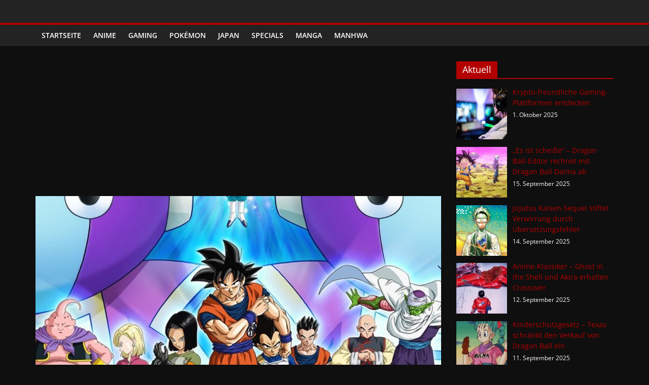

--- FILE ---
content_type: text/html; charset=UTF-8
request_url: https://phanimenal.de/index.php/2017/02/18/dragonball-super-aussehen-und-details-aller-12-gottheiten-bekannt-gegeben/
body_size: 15704
content:
<!DOCTYPE html>
<html lang="de">
<head>
			<meta charset="UTF-8" />
		<meta name="viewport" content="width=device-width, initial-scale=1">
		<link rel="profile" href="https://gmpg.org/xfn/11" />
		<meta name='robots' content='index, follow, max-image-preview:large, max-snippet:-1, max-video-preview:-1' />

	<!-- This site is optimized with the Yoast SEO Premium plugin v20.2.1 (Yoast SEO v20.2.1) - https://yoast.com/wordpress/plugins/seo/ -->
	<title>Dragonball Super: Aussehen und Details aller 12 Gottheiten bekannt gegeben! - Phanimenal - Täglich interessante Anime News und Gaming News</title>
	<link rel="canonical" href="https://phanimenal.de/index.php/2017/02/18/dragonball-super-aussehen-und-details-aller-12-gottheiten-bekannt-gegeben/" />
	<link rel="next" href="https://phanimenal.de/index.php/2017/02/18/dragonball-super-aussehen-und-details-aller-12-gottheiten-bekannt-gegeben/2/" />
	<meta property="og:locale" content="de_DE" />
	<meta property="og:type" content="article" />
	<meta property="og:title" content="Dragonball Super: Aussehen und Details aller 12 Gottheiten bekannt gegeben!" />
	<meta property="og:description" content="Phanimenal - Täglich interessante Anime News und Gaming News" />
	<meta property="og:url" content="https://phanimenal.de/index.php/2017/02/18/dragonball-super-aussehen-und-details-aller-12-gottheiten-bekannt-gegeben/" />
	<meta property="og:site_name" content="Phanimenal - Täglich interessante Anime News und Gaming News" />
	<meta property="article:publisher" content="https://www.facebook.com/phanimenal" />
	<meta property="article:published_time" content="2017-02-18T02:55:30+00:00" />
	<meta property="og:image" content="https://phanimenal.de/wp-content/uploads//2017/02/Titel-1.jpg" />
	<meta property="og:image:width" content="998" />
	<meta property="og:image:height" content="594" />
	<meta property="og:image:type" content="image/jpeg" />
	<meta name="author" content="AM" />
	<meta name="twitter:label1" content="Verfasst von" />
	<meta name="twitter:data1" content="AM" />
	<meta name="twitter:label2" content="Geschätzte Lesezeit" />
	<meta name="twitter:data2" content="2 Minuten" />
	<script type="application/ld+json" class="yoast-schema-graph">{"@context":"https://schema.org","@graph":[{"@type":"Article","@id":"https://phanimenal.de/index.php/2017/02/18/dragonball-super-aussehen-und-details-aller-12-gottheiten-bekannt-gegeben/#article","isPartOf":{"@id":"https://phanimenal.de/index.php/2017/02/18/dragonball-super-aussehen-und-details-aller-12-gottheiten-bekannt-gegeben/"},"author":{"name":"AM","@id":"https://phanimenal.de/#/schema/person/e1dd9265ac0385ecb373011a052bc293"},"headline":"Dragonball Super: Aussehen und Details aller 12 Gottheiten bekannt gegeben!","datePublished":"2017-02-18T02:55:30+00:00","dateModified":"2017-02-18T02:55:30+00:00","mainEntityOfPage":{"@id":"https://phanimenal.de/index.php/2017/02/18/dragonball-super-aussehen-und-details-aller-12-gottheiten-bekannt-gegeben/"},"wordCount":410,"commentCount":0,"publisher":{"@id":"https://phanimenal.de/#organization"},"image":{"@id":"https://phanimenal.de/index.php/2017/02/18/dragonball-super-aussehen-und-details-aller-12-gottheiten-bekannt-gegeben/#primaryimage"},"thumbnailUrl":"https://phanimenal.de/wp-content/uploads//2017/02/Titel-1.jpg","keywords":["Dragon Ball","Dragon Ball Super","Dragonball","Dragonball Super","Gott der Zerstörung","Götter der Zerstörung","Heles","Lavenda","Pride Troopers","Son Gohan","Toppo","Universum 11","Universum 2","V-Jump Magazin"],"articleSection":["Anime"],"inLanguage":"de","potentialAction":[{"@type":"CommentAction","name":"Comment","target":["https://phanimenal.de/index.php/2017/02/18/dragonball-super-aussehen-und-details-aller-12-gottheiten-bekannt-gegeben/#respond"]}],"copyrightYear":"2017","copyrightHolder":{"@id":"https://phanimenal.de/#organization"}},{"@type":"WebPage","@id":"https://phanimenal.de/index.php/2017/02/18/dragonball-super-aussehen-und-details-aller-12-gottheiten-bekannt-gegeben/","url":"https://phanimenal.de/index.php/2017/02/18/dragonball-super-aussehen-und-details-aller-12-gottheiten-bekannt-gegeben/","name":"Dragonball Super: Aussehen und Details aller 12 Gottheiten bekannt gegeben! - Phanimenal - Täglich interessante Anime News und Gaming News","isPartOf":{"@id":"https://phanimenal.de/#website"},"primaryImageOfPage":{"@id":"https://phanimenal.de/index.php/2017/02/18/dragonball-super-aussehen-und-details-aller-12-gottheiten-bekannt-gegeben/#primaryimage"},"image":{"@id":"https://phanimenal.de/index.php/2017/02/18/dragonball-super-aussehen-und-details-aller-12-gottheiten-bekannt-gegeben/#primaryimage"},"thumbnailUrl":"https://phanimenal.de/wp-content/uploads//2017/02/Titel-1.jpg","datePublished":"2017-02-18T02:55:30+00:00","dateModified":"2017-02-18T02:55:30+00:00","inLanguage":"de","potentialAction":[{"@type":"ReadAction","target":["https://phanimenal.de/index.php/2017/02/18/dragonball-super-aussehen-und-details-aller-12-gottheiten-bekannt-gegeben/"]}]},{"@type":"ImageObject","inLanguage":"de","@id":"https://phanimenal.de/index.php/2017/02/18/dragonball-super-aussehen-und-details-aller-12-gottheiten-bekannt-gegeben/#primaryimage","url":"https://phanimenal.de/wp-content/uploads//2017/02/Titel-1.jpg","contentUrl":"https://phanimenal.de/wp-content/uploads//2017/02/Titel-1.jpg","width":998,"height":594,"caption":"dragonball super aussehen und details aller 12 gottheiten bekannt"},{"@type":"WebSite","@id":"https://phanimenal.de/#website","url":"https://phanimenal.de/","name":"Phanimenal - Täglich interessante Anime News und Gaming News","description":"Auf Phanimenal findest du die aktuellsten Anime-News aus Japan und Deutschland","publisher":{"@id":"https://phanimenal.de/#organization"},"potentialAction":[{"@type":"SearchAction","target":{"@type":"EntryPoint","urlTemplate":"https://phanimenal.de/?s={search_term_string}"},"query-input":"required name=search_term_string"}],"inLanguage":"de"},{"@type":"Organization","@id":"https://phanimenal.de/#organization","name":"Phanimenal","url":"https://phanimenal.de/","logo":{"@type":"ImageObject","inLanguage":"de","@id":"https://phanimenal.de/#/schema/logo/image/","url":"https://phanimenal.de/wp-content/uploads//2016/04/logo.png","contentUrl":"https://phanimenal.de/wp-content/uploads//2016/04/logo.png","width":170,"height":70,"caption":"Phanimenal"},"image":{"@id":"https://phanimenal.de/#/schema/logo/image/"},"sameAs":["https://www.facebook.com/phanimenal","https://www.instagram.com/phanimenal","https://www.youtube.com/channel/UCbK_Z9H_JoD0sWZeb2guVxw"]},{"@type":"Person","@id":"https://phanimenal.de/#/schema/person/e1dd9265ac0385ecb373011a052bc293","name":"AM","image":{"@type":"ImageObject","inLanguage":"de","@id":"https://phanimenal.de/#/schema/person/image/","url":"https://secure.gravatar.com/avatar/87c965ccf859177fd81ae236167111a1?s=96&d=mm&r=g","contentUrl":"https://secure.gravatar.com/avatar/87c965ccf859177fd81ae236167111a1?s=96&d=mm&r=g","caption":"AM"},"sameAs":["http://wp2.phanimenal.de"],"url":"https://phanimenal.de/index.php/author/admin/"}]}</script>
	<!-- / Yoast SEO Premium plugin. -->


<link rel="alternate" type="application/rss+xml" title="Phanimenal - Täglich interessante Anime News und Gaming News &raquo; Feed" href="https://phanimenal.de/index.php/feed/" />
<link rel="alternate" type="application/rss+xml" title="Phanimenal - Täglich interessante Anime News und Gaming News &raquo; Kommentar-Feed" href="https://phanimenal.de/index.php/comments/feed/" />
<link rel="alternate" type="application/rss+xml" title="Phanimenal - Täglich interessante Anime News und Gaming News &raquo; Kommentar-Feed zu Dragonball Super: Aussehen und Details aller 12 Gottheiten bekannt gegeben!" href="https://phanimenal.de/index.php/2017/02/18/dragonball-super-aussehen-und-details-aller-12-gottheiten-bekannt-gegeben/feed/" />
<link rel='stylesheet' id='wp-block-library-css' href='https://phanimenal.de/wp-includes/css/dist/block-library/style.min.css?ver=6.1.9' type='text/css' media='all' />
<style id='wp-block-library-inline-css' type='text/css'>
.has-text-align-justify{text-align:justify;}
</style>
<style id='wp-block-library-theme-inline-css' type='text/css'>
.wp-block-audio figcaption{color:#555;font-size:13px;text-align:center}.is-dark-theme .wp-block-audio figcaption{color:hsla(0,0%,100%,.65)}.wp-block-audio{margin:0 0 1em}.wp-block-code{border:1px solid #ccc;border-radius:4px;font-family:Menlo,Consolas,monaco,monospace;padding:.8em 1em}.wp-block-embed figcaption{color:#555;font-size:13px;text-align:center}.is-dark-theme .wp-block-embed figcaption{color:hsla(0,0%,100%,.65)}.wp-block-embed{margin:0 0 1em}.blocks-gallery-caption{color:#555;font-size:13px;text-align:center}.is-dark-theme .blocks-gallery-caption{color:hsla(0,0%,100%,.65)}.wp-block-image figcaption{color:#555;font-size:13px;text-align:center}.is-dark-theme .wp-block-image figcaption{color:hsla(0,0%,100%,.65)}.wp-block-image{margin:0 0 1em}.wp-block-pullquote{border-top:4px solid;border-bottom:4px solid;margin-bottom:1.75em;color:currentColor}.wp-block-pullquote__citation,.wp-block-pullquote cite,.wp-block-pullquote footer{color:currentColor;text-transform:uppercase;font-size:.8125em;font-style:normal}.wp-block-quote{border-left:.25em solid;margin:0 0 1.75em;padding-left:1em}.wp-block-quote cite,.wp-block-quote footer{color:currentColor;font-size:.8125em;position:relative;font-style:normal}.wp-block-quote.has-text-align-right{border-left:none;border-right:.25em solid;padding-left:0;padding-right:1em}.wp-block-quote.has-text-align-center{border:none;padding-left:0}.wp-block-quote.is-large,.wp-block-quote.is-style-large,.wp-block-quote.is-style-plain{border:none}.wp-block-search .wp-block-search__label{font-weight:700}.wp-block-search__button{border:1px solid #ccc;padding:.375em .625em}:where(.wp-block-group.has-background){padding:1.25em 2.375em}.wp-block-separator.has-css-opacity{opacity:.4}.wp-block-separator{border:none;border-bottom:2px solid;margin-left:auto;margin-right:auto}.wp-block-separator.has-alpha-channel-opacity{opacity:1}.wp-block-separator:not(.is-style-wide):not(.is-style-dots){width:100px}.wp-block-separator.has-background:not(.is-style-dots){border-bottom:none;height:1px}.wp-block-separator.has-background:not(.is-style-wide):not(.is-style-dots){height:2px}.wp-block-table{margin:"0 0 1em 0"}.wp-block-table thead{border-bottom:3px solid}.wp-block-table tfoot{border-top:3px solid}.wp-block-table td,.wp-block-table th{word-break:normal}.wp-block-table figcaption{color:#555;font-size:13px;text-align:center}.is-dark-theme .wp-block-table figcaption{color:hsla(0,0%,100%,.65)}.wp-block-video figcaption{color:#555;font-size:13px;text-align:center}.is-dark-theme .wp-block-video figcaption{color:hsla(0,0%,100%,.65)}.wp-block-video{margin:0 0 1em}.wp-block-template-part.has-background{padding:1.25em 2.375em;margin-top:0;margin-bottom:0}
</style>
<link rel='stylesheet' id='mediaelement-css' href='https://phanimenal.de/wp-includes/js/mediaelement/mediaelementplayer-legacy.min.css?ver=4.2.17' type='text/css' media='all' />
<link rel='stylesheet' id='wp-mediaelement-css' href='https://phanimenal.de/wp-includes/js/mediaelement/wp-mediaelement.min.css?ver=6.1.9' type='text/css' media='all' />
<link rel='stylesheet' id='classic-theme-styles-css' href='https://phanimenal.de/wp-includes/css/classic-themes.min.css?ver=1' type='text/css' media='all' />
<style id='global-styles-inline-css' type='text/css'>
body{--wp--preset--color--black: #000000;--wp--preset--color--cyan-bluish-gray: #abb8c3;--wp--preset--color--white: #ffffff;--wp--preset--color--pale-pink: #f78da7;--wp--preset--color--vivid-red: #cf2e2e;--wp--preset--color--luminous-vivid-orange: #ff6900;--wp--preset--color--luminous-vivid-amber: #fcb900;--wp--preset--color--light-green-cyan: #7bdcb5;--wp--preset--color--vivid-green-cyan: #00d084;--wp--preset--color--pale-cyan-blue: #8ed1fc;--wp--preset--color--vivid-cyan-blue: #0693e3;--wp--preset--color--vivid-purple: #9b51e0;--wp--preset--gradient--vivid-cyan-blue-to-vivid-purple: linear-gradient(135deg,rgba(6,147,227,1) 0%,rgb(155,81,224) 100%);--wp--preset--gradient--light-green-cyan-to-vivid-green-cyan: linear-gradient(135deg,rgb(122,220,180) 0%,rgb(0,208,130) 100%);--wp--preset--gradient--luminous-vivid-amber-to-luminous-vivid-orange: linear-gradient(135deg,rgba(252,185,0,1) 0%,rgba(255,105,0,1) 100%);--wp--preset--gradient--luminous-vivid-orange-to-vivid-red: linear-gradient(135deg,rgba(255,105,0,1) 0%,rgb(207,46,46) 100%);--wp--preset--gradient--very-light-gray-to-cyan-bluish-gray: linear-gradient(135deg,rgb(238,238,238) 0%,rgb(169,184,195) 100%);--wp--preset--gradient--cool-to-warm-spectrum: linear-gradient(135deg,rgb(74,234,220) 0%,rgb(151,120,209) 20%,rgb(207,42,186) 40%,rgb(238,44,130) 60%,rgb(251,105,98) 80%,rgb(254,248,76) 100%);--wp--preset--gradient--blush-light-purple: linear-gradient(135deg,rgb(255,206,236) 0%,rgb(152,150,240) 100%);--wp--preset--gradient--blush-bordeaux: linear-gradient(135deg,rgb(254,205,165) 0%,rgb(254,45,45) 50%,rgb(107,0,62) 100%);--wp--preset--gradient--luminous-dusk: linear-gradient(135deg,rgb(255,203,112) 0%,rgb(199,81,192) 50%,rgb(65,88,208) 100%);--wp--preset--gradient--pale-ocean: linear-gradient(135deg,rgb(255,245,203) 0%,rgb(182,227,212) 50%,rgb(51,167,181) 100%);--wp--preset--gradient--electric-grass: linear-gradient(135deg,rgb(202,248,128) 0%,rgb(113,206,126) 100%);--wp--preset--gradient--midnight: linear-gradient(135deg,rgb(2,3,129) 0%,rgb(40,116,252) 100%);--wp--preset--duotone--dark-grayscale: url('#wp-duotone-dark-grayscale');--wp--preset--duotone--grayscale: url('#wp-duotone-grayscale');--wp--preset--duotone--purple-yellow: url('#wp-duotone-purple-yellow');--wp--preset--duotone--blue-red: url('#wp-duotone-blue-red');--wp--preset--duotone--midnight: url('#wp-duotone-midnight');--wp--preset--duotone--magenta-yellow: url('#wp-duotone-magenta-yellow');--wp--preset--duotone--purple-green: url('#wp-duotone-purple-green');--wp--preset--duotone--blue-orange: url('#wp-duotone-blue-orange');--wp--preset--font-size--small: 13px;--wp--preset--font-size--medium: 20px;--wp--preset--font-size--large: 36px;--wp--preset--font-size--x-large: 42px;--wp--preset--spacing--20: 0.44rem;--wp--preset--spacing--30: 0.67rem;--wp--preset--spacing--40: 1rem;--wp--preset--spacing--50: 1.5rem;--wp--preset--spacing--60: 2.25rem;--wp--preset--spacing--70: 3.38rem;--wp--preset--spacing--80: 5.06rem;}:where(.is-layout-flex){gap: 0.5em;}body .is-layout-flow > .alignleft{float: left;margin-inline-start: 0;margin-inline-end: 2em;}body .is-layout-flow > .alignright{float: right;margin-inline-start: 2em;margin-inline-end: 0;}body .is-layout-flow > .aligncenter{margin-left: auto !important;margin-right: auto !important;}body .is-layout-constrained > .alignleft{float: left;margin-inline-start: 0;margin-inline-end: 2em;}body .is-layout-constrained > .alignright{float: right;margin-inline-start: 2em;margin-inline-end: 0;}body .is-layout-constrained > .aligncenter{margin-left: auto !important;margin-right: auto !important;}body .is-layout-constrained > :where(:not(.alignleft):not(.alignright):not(.alignfull)){max-width: var(--wp--style--global--content-size);margin-left: auto !important;margin-right: auto !important;}body .is-layout-constrained > .alignwide{max-width: var(--wp--style--global--wide-size);}body .is-layout-flex{display: flex;}body .is-layout-flex{flex-wrap: wrap;align-items: center;}body .is-layout-flex > *{margin: 0;}:where(.wp-block-columns.is-layout-flex){gap: 2em;}.has-black-color{color: var(--wp--preset--color--black) !important;}.has-cyan-bluish-gray-color{color: var(--wp--preset--color--cyan-bluish-gray) !important;}.has-white-color{color: var(--wp--preset--color--white) !important;}.has-pale-pink-color{color: var(--wp--preset--color--pale-pink) !important;}.has-vivid-red-color{color: var(--wp--preset--color--vivid-red) !important;}.has-luminous-vivid-orange-color{color: var(--wp--preset--color--luminous-vivid-orange) !important;}.has-luminous-vivid-amber-color{color: var(--wp--preset--color--luminous-vivid-amber) !important;}.has-light-green-cyan-color{color: var(--wp--preset--color--light-green-cyan) !important;}.has-vivid-green-cyan-color{color: var(--wp--preset--color--vivid-green-cyan) !important;}.has-pale-cyan-blue-color{color: var(--wp--preset--color--pale-cyan-blue) !important;}.has-vivid-cyan-blue-color{color: var(--wp--preset--color--vivid-cyan-blue) !important;}.has-vivid-purple-color{color: var(--wp--preset--color--vivid-purple) !important;}.has-black-background-color{background-color: var(--wp--preset--color--black) !important;}.has-cyan-bluish-gray-background-color{background-color: var(--wp--preset--color--cyan-bluish-gray) !important;}.has-white-background-color{background-color: var(--wp--preset--color--white) !important;}.has-pale-pink-background-color{background-color: var(--wp--preset--color--pale-pink) !important;}.has-vivid-red-background-color{background-color: var(--wp--preset--color--vivid-red) !important;}.has-luminous-vivid-orange-background-color{background-color: var(--wp--preset--color--luminous-vivid-orange) !important;}.has-luminous-vivid-amber-background-color{background-color: var(--wp--preset--color--luminous-vivid-amber) !important;}.has-light-green-cyan-background-color{background-color: var(--wp--preset--color--light-green-cyan) !important;}.has-vivid-green-cyan-background-color{background-color: var(--wp--preset--color--vivid-green-cyan) !important;}.has-pale-cyan-blue-background-color{background-color: var(--wp--preset--color--pale-cyan-blue) !important;}.has-vivid-cyan-blue-background-color{background-color: var(--wp--preset--color--vivid-cyan-blue) !important;}.has-vivid-purple-background-color{background-color: var(--wp--preset--color--vivid-purple) !important;}.has-black-border-color{border-color: var(--wp--preset--color--black) !important;}.has-cyan-bluish-gray-border-color{border-color: var(--wp--preset--color--cyan-bluish-gray) !important;}.has-white-border-color{border-color: var(--wp--preset--color--white) !important;}.has-pale-pink-border-color{border-color: var(--wp--preset--color--pale-pink) !important;}.has-vivid-red-border-color{border-color: var(--wp--preset--color--vivid-red) !important;}.has-luminous-vivid-orange-border-color{border-color: var(--wp--preset--color--luminous-vivid-orange) !important;}.has-luminous-vivid-amber-border-color{border-color: var(--wp--preset--color--luminous-vivid-amber) !important;}.has-light-green-cyan-border-color{border-color: var(--wp--preset--color--light-green-cyan) !important;}.has-vivid-green-cyan-border-color{border-color: var(--wp--preset--color--vivid-green-cyan) !important;}.has-pale-cyan-blue-border-color{border-color: var(--wp--preset--color--pale-cyan-blue) !important;}.has-vivid-cyan-blue-border-color{border-color: var(--wp--preset--color--vivid-cyan-blue) !important;}.has-vivid-purple-border-color{border-color: var(--wp--preset--color--vivid-purple) !important;}.has-vivid-cyan-blue-to-vivid-purple-gradient-background{background: var(--wp--preset--gradient--vivid-cyan-blue-to-vivid-purple) !important;}.has-light-green-cyan-to-vivid-green-cyan-gradient-background{background: var(--wp--preset--gradient--light-green-cyan-to-vivid-green-cyan) !important;}.has-luminous-vivid-amber-to-luminous-vivid-orange-gradient-background{background: var(--wp--preset--gradient--luminous-vivid-amber-to-luminous-vivid-orange) !important;}.has-luminous-vivid-orange-to-vivid-red-gradient-background{background: var(--wp--preset--gradient--luminous-vivid-orange-to-vivid-red) !important;}.has-very-light-gray-to-cyan-bluish-gray-gradient-background{background: var(--wp--preset--gradient--very-light-gray-to-cyan-bluish-gray) !important;}.has-cool-to-warm-spectrum-gradient-background{background: var(--wp--preset--gradient--cool-to-warm-spectrum) !important;}.has-blush-light-purple-gradient-background{background: var(--wp--preset--gradient--blush-light-purple) !important;}.has-blush-bordeaux-gradient-background{background: var(--wp--preset--gradient--blush-bordeaux) !important;}.has-luminous-dusk-gradient-background{background: var(--wp--preset--gradient--luminous-dusk) !important;}.has-pale-ocean-gradient-background{background: var(--wp--preset--gradient--pale-ocean) !important;}.has-electric-grass-gradient-background{background: var(--wp--preset--gradient--electric-grass) !important;}.has-midnight-gradient-background{background: var(--wp--preset--gradient--midnight) !important;}.has-small-font-size{font-size: var(--wp--preset--font-size--small) !important;}.has-medium-font-size{font-size: var(--wp--preset--font-size--medium) !important;}.has-large-font-size{font-size: var(--wp--preset--font-size--large) !important;}.has-x-large-font-size{font-size: var(--wp--preset--font-size--x-large) !important;}
.wp-block-navigation a:where(:not(.wp-element-button)){color: inherit;}
:where(.wp-block-columns.is-layout-flex){gap: 2em;}
.wp-block-pullquote{font-size: 1.5em;line-height: 1.6;}
</style>
<link rel='stylesheet' id='colormag_style-css' href='https://phanimenal.de/wp-content/themes/colormag/style.css?ver=2.1.8' type='text/css' media='all' />
<style id='colormag_style-inline-css' type='text/css'>
.colormag-button,blockquote,button,input[type=reset],input[type=button],input[type=submit],#masthead.colormag-header-clean #site-navigation.main-small-navigation .menu-toggle,.fa.search-top:hover,#masthead.colormag-header-classic #site-navigation.main-small-navigation .menu-toggle,.main-navigation ul li.focus > a,#masthead.colormag-header-classic .main-navigation ul ul.sub-menu li.focus > a,.home-icon.front_page_on,.main-navigation a:hover,.main-navigation ul li ul li a:hover,.main-navigation ul li ul li:hover>a,.main-navigation ul li.current-menu-ancestor>a,.main-navigation ul li.current-menu-item ul li a:hover,.main-navigation ul li.current-menu-item>a,.main-navigation ul li.current_page_ancestor>a,.main-navigation ul li.current_page_item>a,.main-navigation ul li:hover>a,.main-small-navigation li a:hover,.site-header .menu-toggle:hover,#masthead.colormag-header-classic .main-navigation ul ul.sub-menu li:hover > a,#masthead.colormag-header-classic .main-navigation ul ul.sub-menu li.current-menu-ancestor > a,#masthead.colormag-header-classic .main-navigation ul ul.sub-menu li.current-menu-item > a,#masthead .main-small-navigation li:hover > a,#masthead .main-small-navigation li.current-page-ancestor > a,#masthead .main-small-navigation li.current-menu-ancestor > a,#masthead .main-small-navigation li.current-page-item > a,#masthead .main-small-navigation li.current-menu-item > a,.main-small-navigation .current-menu-item>a,.main-small-navigation .current_page_item > a,.promo-button-area a:hover,#content .wp-pagenavi .current,#content .wp-pagenavi a:hover,.format-link .entry-content a,.pagination span,.comments-area .comment-author-link span,#secondary .widget-title span,.footer-widgets-area .widget-title span,.colormag-footer--classic .footer-widgets-area .widget-title span::before,.advertisement_above_footer .widget-title span,#content .post .article-content .above-entry-meta .cat-links a,.page-header .page-title span,.entry-meta .post-format i,.more-link,.no-post-thumbnail,.widget_featured_slider .slide-content .above-entry-meta .cat-links a,.widget_highlighted_posts .article-content .above-entry-meta .cat-links a,.widget_featured_posts .article-content .above-entry-meta .cat-links a,.widget_featured_posts .widget-title span,.widget_slider_area .widget-title span,.widget_beside_slider .widget-title span,.wp-block-quote,.wp-block-quote.is-style-large,.wp-block-quote.has-text-align-right{background-color:#b30000;}#site-title a,.next a:hover,.previous a:hover,.social-links i.fa:hover,a,#masthead.colormag-header-clean .social-links li:hover i.fa,#masthead.colormag-header-classic .social-links li:hover i.fa,#masthead.colormag-header-clean .breaking-news .newsticker a:hover,#masthead.colormag-header-classic .breaking-news .newsticker a:hover,#masthead.colormag-header-classic #site-navigation .fa.search-top:hover,#masthead.colormag-header-classic #site-navigation.main-navigation .random-post a:hover .fa-random,.dark-skin #masthead.colormag-header-classic #site-navigation.main-navigation .home-icon:hover .fa,#masthead .main-small-navigation li:hover > .sub-toggle i,.better-responsive-menu #masthead .main-small-navigation .sub-toggle.active .fa,#masthead.colormag-header-classic .main-navigation .home-icon a:hover .fa,.pagination a span:hover,#content .comments-area a.comment-edit-link:hover,#content .comments-area a.comment-permalink:hover,#content .comments-area article header cite a:hover,.comments-area .comment-author-link a:hover,.comment .comment-reply-link:hover,.nav-next a,.nav-previous a,.footer-widgets-area a:hover,a#scroll-up i,#content .post .article-content .entry-title a:hover,.entry-meta .byline i,.entry-meta .cat-links i,.entry-meta a,.post .entry-title a:hover,.search .entry-title a:hover,.entry-meta .comments-link a:hover,.entry-meta .edit-link a:hover,.entry-meta .posted-on a:hover,.entry-meta .tag-links a:hover,.single #content .tags a:hover,.post-box .entry-meta .cat-links a:hover,.post-box .entry-meta .posted-on a:hover,.post.post-box .entry-title a:hover,.widget_featured_slider .slide-content .below-entry-meta .byline a:hover,.widget_featured_slider .slide-content .below-entry-meta .comments a:hover,.widget_featured_slider .slide-content .below-entry-meta .posted-on a:hover,.widget_featured_slider .slide-content .entry-title a:hover,.byline a:hover,.comments a:hover,.edit-link a:hover,.posted-on a:hover,.tag-links a:hover,.widget_highlighted_posts .article-content .below-entry-meta .byline a:hover,.widget_highlighted_posts .article-content .below-entry-meta .comments a:hover,.widget_highlighted_posts .article-content .below-entry-meta .posted-on a:hover,.widget_highlighted_posts .article-content .entry-title a:hover,.widget_featured_posts .article-content .entry-title a:hover,.related-posts-main-title .fa,.single-related-posts .article-content .entry-title a:hover, .colormag-header-classic .main-navigation ul li:hover > a{color:#b30000;}#site-navigation{border-top-color:#b30000;}#masthead.colormag-header-classic .main-navigation ul ul.sub-menu li:hover,#masthead.colormag-header-classic .main-navigation ul ul.sub-menu li.current-menu-ancestor,#masthead.colormag-header-classic .main-navigation ul ul.sub-menu li.current-menu-item,#masthead.colormag-header-classic #site-navigation .menu-toggle,#masthead.colormag-header-classic #site-navigation .menu-toggle:hover,#masthead.colormag-header-classic .main-navigation ul > li:hover > a,#masthead.colormag-header-classic .main-navigation ul > li.current-menu-item > a,#masthead.colormag-header-classic .main-navigation ul > li.current-menu-ancestor > a,#masthead.colormag-header-classic .main-navigation ul li.focus > a,.promo-button-area a:hover,.pagination a span:hover{border-color:#b30000;}#secondary .widget-title,.footer-widgets-area .widget-title,.advertisement_above_footer .widget-title,.page-header .page-title,.widget_featured_posts .widget-title,.widget_slider_area .widget-title,.widget_beside_slider .widget-title{border-bottom-color:#b30000;}@media (max-width:768px){.better-responsive-menu .sub-toggle{background-color:#950000;}}.mzb-featured-posts, .mzb-social-icon, .mzb-featured-categories, .mzb-social-icons-insert{--color--light--primary:rgba(179,0,0,0.1);}body{--color--light--primary:#b30000;--color--primary:#b30000;}
</style>
<link rel='stylesheet' id='colormag-featured-image-popup-css-css' href='https://phanimenal.de/wp-content/themes/colormag/js/magnific-popup/magnific-popup.min.css?ver=2.1.8' type='text/css' media='all' />
<link rel='stylesheet' id='recent-posts-widget-with-thumbnails-public-style-css' href='https://phanimenal.de/wp-content/plugins/recent-posts-widget-with-thumbnails/public.css?ver=7.1.1' type='text/css' media='all' />
<link rel='stylesheet' id='jetpack_css-css' href='https://phanimenal.de/wp-content/plugins/jetpack/css/jetpack.css?ver=11.8.6' type='text/css' media='all' />
<script type='text/javascript' src='https://phanimenal.de/wp-includes/js/jquery/jquery.min.js?ver=3.6.1' id='jquery-core-js'></script>
<script type='text/javascript' src='https://phanimenal.de/wp-includes/js/jquery/jquery-migrate.min.js?ver=3.3.2' id='jquery-migrate-js'></script>
<!--[if lte IE 8]>
<script type='text/javascript' src='https://phanimenal.de/wp-content/themes/colormag/js/html5shiv.min.js?ver=2.1.8' id='html5-js'></script>
<![endif]-->
<link rel="https://api.w.org/" href="https://phanimenal.de/index.php/wp-json/" /><link rel="alternate" type="application/json" href="https://phanimenal.de/index.php/wp-json/wp/v2/posts/982" /><link rel="EditURI" type="application/rsd+xml" title="RSD" href="https://phanimenal.de/xmlrpc.php?rsd" />
<link rel="wlwmanifest" type="application/wlwmanifest+xml" href="https://phanimenal.de/wp-includes/wlwmanifest.xml" />
<meta name="generator" content="WordPress 6.1.9" />
<link rel='shortlink' href='https://phanimenal.de/?p=982' />
<link rel="alternate" type="application/json+oembed" href="https://phanimenal.de/index.php/wp-json/oembed/1.0/embed?url=https%3A%2F%2Fphanimenal.de%2Findex.php%2F2017%2F02%2F18%2Fdragonball-super-aussehen-und-details-aller-12-gottheiten-bekannt-gegeben%2F" />
<link rel="alternate" type="text/xml+oembed" href="https://phanimenal.de/index.php/wp-json/oembed/1.0/embed?url=https%3A%2F%2Fphanimenal.de%2Findex.php%2F2017%2F02%2F18%2Fdragonball-super-aussehen-und-details-aller-12-gottheiten-bekannt-gegeben%2F&#038;format=xml" />
	<style>img#wpstats{display:none}</style>
		<link rel="pingback" href="https://phanimenal.de/xmlrpc.php"><meta name="sdff" content="982">
<meta name="sdfft" content="Dragonball Super: Aussehen und Details aller 12 Gottheiten bekannt gegeben!">
<link rel="icon" href="https://phanimenal.de/wp-content/uploads//IconWeb-150x150.png" sizes="32x32" />
<link rel="icon" href="https://phanimenal.de/wp-content/uploads//IconWeb.png" sizes="192x192" />
<link rel="apple-touch-icon" href="https://phanimenal.de/wp-content/uploads//IconWeb.png" />
<meta name="msapplication-TileImage" content="https://phanimenal.de/wp-content/uploads//IconWeb.png" />
<link rel="alternate" type="application/rss+xml" title="RSS" href="https://phanimenal.de/rsslatest.xml" /><link rel="stylesheet" type="text/css" id="wp-custom-css" href="https://phanimenal.de/?custom-css=38ad193a1d" /><meta property="fb:pages" content="482177598562122" /> 
 
 
 <script type='text/javascript' >window.ADNPM = window.ADNPM || {};ADNPM.cmd = ADNPM.cmd || [];</script>  
<script type='text/javascript' src='https://cdn.netpoint-media.de/1234265.js' async='async'></script> 

<!-- Global site tag (gtag.js) - Google Analytics -->
<script async class="cmplazyload" data-cmp-vendor="s26" src="https://www.googletagmanager.com/gtag/js?id=UA-51502767-7"></script>
<script>
  window.dataLayer = window.dataLayer || [];
  function gtag(){dataLayer.push(arguments);}
  gtag('js', new Date());

  gtag('config', 'UA-51502767-7');
</script>


<!-- 
<script type="text/plain" class="cmplazyload" data-cmp-vendor="42">
  window._taboola = window._taboola || [];
  _taboola.push({article:'auto'});
  !function (e, f, u, i) {
    if (!document.getElementById(i)){
      e.async = 1;
      e.src = u;
      e.id = i;
      f.parentNode.insertBefore(e, f);
    }
  }(document.createElement('script'),
  document.getElementsByTagName('script')[0],
  '//cdn.taboola.com/libtrc/phanimenal-phanimenal/loader.js',
  'tb_loader_script');
  if(window.performance && typeof window.performance.mark == 'function')
    {window.performance.mark('tbl_ic');}
</script> 
 
<script type='text/javascript'>
  window._tfa = window._tfa || [];
  window._tfa.push({notify: 'event', name: 'page_view', id: 1456639});
  !function (t, f, a, x) {
         if (!document.getElementById(x)) {
            t.async = 1;t.src = a;t.id=x;f.parentNode.insertBefore(t, f);
         }
  }(document.createElement('script'),
  document.getElementsByTagName('script')[0],
  '//cdn.taboola.com/libtrc/unip/1456639/tfa.js',
  'tb_tfa_script');
</script>
 -->
 <script async class="cmplazyload" data-cmp-vendor="s1" src="https://pagead2.googlesyndication.com/pagead/js/adsbygoogle.js" ></script> 

 
</head>

<body class="post-template-default single single-post postid-982 single-format-standard wp-embed-responsive right-sidebar wide">
<script>window.gdprAppliesGlobally=true;if(!("cmp_id" in window)||window.cmp_id<1){window.cmp_id=0}if(!("cmp_cdid" in window)){window.cmp_cdid="47a33db6d090"}if(!("cmp_params" in window)){window.cmp_params=""}if(!("cmp_host" in window)){window.cmp_host="c.delivery.consentmanager.net"}if(!("cmp_cdn" in window)){window.cmp_cdn="cdn.consentmanager.net"}if(!("cmp_proto" in window)){window.cmp_proto="https:"}if(!("cmp_codesrc" in window)){window.cmp_codesrc="1"}window.cmp_getsupportedLangs=function(){var b=["DE","EN","FR","IT","NO","DA","FI","ES","PT","RO","BG","ET","EL","GA","HR","LV","LT","MT","NL","PL","SV","SK","SL","CS","HU","RU","SR","ZH","TR","UK","AR","BS"];if("cmp_customlanguages" in window){for(var a=0;a<window.cmp_customlanguages.length;a++){b.push(window.cmp_customlanguages[a].l.toUpperCase())}}return b};window.cmp_getRTLLangs=function(){return["AR"]};window.cmp_getlang=function(j){if(typeof(j)!="boolean"){j=true}if(j&&typeof(cmp_getlang.usedlang)=="string"&&cmp_getlang.usedlang!==""){return cmp_getlang.usedlang}var g=window.cmp_getsupportedLangs();var c=[];var f=location.hash;var e=location.search;var a="languages" in navigator?navigator.languages:[];if(f.indexOf("cmplang=")!=-1){c.push(f.substr(f.indexOf("cmplang=")+8,2).toUpperCase())}else{if(e.indexOf("cmplang=")!=-1){c.push(e.substr(e.indexOf("cmplang=")+8,2).toUpperCase())}else{if("cmp_setlang" in window&&window.cmp_setlang!=""){c.push(window.cmp_setlang.toUpperCase())}else{if(a.length>0){for(var d=0;d<a.length;d++){c.push(a[d])}}}}}if("language" in navigator){c.push(navigator.language)}if("userLanguage" in navigator){c.push(navigator.userLanguage)}var h="";for(var d=0;d<c.length;d++){var b=c[d].toUpperCase();if(g.indexOf(b)!=-1){h=b;break}if(b.indexOf("-")!=-1){b=b.substr(0,2)}if(g.indexOf(b)!=-1){h=b;break}}if(h==""&&typeof(cmp_getlang.defaultlang)=="string"&&cmp_getlang.defaultlang!==""){return cmp_getlang.defaultlang}else{if(h==""){h="EN"}}h=h.toUpperCase();return h};(function(){var n=document;var p=window;var f="";var b="_en";if("cmp_getlang" in p){f=p.cmp_getlang().toLowerCase();if("cmp_customlanguages" in p){for(var h=0;h<p.cmp_customlanguages.length;h++){if(p.cmp_customlanguages[h].l.toUpperCase()==f.toUpperCase()){f="en";break}}}b="_"+f}function g(e,d){var l="";e+="=";var i=e.length;if(location.hash.indexOf(e)!=-1){l=location.hash.substr(location.hash.indexOf(e)+i,9999)}else{if(location.search.indexOf(e)!=-1){l=location.search.substr(location.search.indexOf(e)+i,9999)}else{return d}}if(l.indexOf("&")!=-1){l=l.substr(0,l.indexOf("&"))}return l}var j=("cmp_proto" in p)?p.cmp_proto:"https:";var o=["cmp_id","cmp_params","cmp_host","cmp_cdn","cmp_proto"];for(var h=0;h<o.length;h++){if(g(o[h],"%%%")!="%%%"){window[o[h]]=g(o[h],"")}}var k=("cmp_ref" in p)?p.cmp_ref:location.href;var q=n.createElement("script");q.setAttribute("data-cmp-ab","1");var c=g("cmpdesign","");var a=g("cmpregulationkey","");q.src=j+"//"+p.cmp_host+"/delivery/cmp.php?"+("cmp_id" in p&&p.cmp_id>0?"id="+p.cmp_id:"")+("cmp_cdid" in p?"cdid="+p.cmp_cdid:"")+"&h="+encodeURIComponent(k)+(c!=""?"&cmpdesign="+encodeURIComponent(c):"")+(a!=""?"&cmpregulationkey="+encodeURIComponent(a):"")+("cmp_params" in p?"&"+p.cmp_params:"")+(n.cookie.length>0?"&__cmpfcc=1":"")+"&l="+f.toLowerCase()+"&o="+(new Date()).getTime();q.type="text/javascript";q.async=true;if(n.currentScript){n.currentScript.parentElement.appendChild(q)}else{if(n.body){n.body.appendChild(q)}else{var m=n.getElementsByTagName("body");if(m.length==0){m=n.getElementsByTagName("div")}if(m.length==0){m=n.getElementsByTagName("span")}if(m.length==0){m=n.getElementsByTagName("ins")}if(m.length==0){m=n.getElementsByTagName("script")}if(m.length==0){m=n.getElementsByTagName("head")}if(m.length>0){m[0].appendChild(q)}}}var q=n.createElement("script");q.src=j+"//"+p.cmp_cdn+"/delivery/js/cmp"+b+".min.js";q.type="text/javascript";q.setAttribute("data-cmp-ab","1");q.async=true;if(n.currentScript){n.currentScript.parentElement.appendChild(q)}else{if(n.body){n.body.appendChild(q)}else{var m=n.getElementsByTagName("body");if(m.length==0){m=n.getElementsByTagName("div")}if(m.length==0){m=n.getElementsByTagName("span")}if(m.length==0){m=n.getElementsByTagName("ins")}if(m.length==0){m=n.getElementsByTagName("script")}if(m.length==0){m=n.getElementsByTagName("head")}if(m.length>0){m[0].appendChild(q)}}}})();window.cmp_addFrame=function(b){if(!window.frames[b]){if(document.body){var a=document.createElement("iframe");a.style.cssText="display:none";a.name=b;document.body.appendChild(a)}else{window.setTimeout(window.cmp_addFrame,10,b)}}};window.cmp_rc=function(h){var b=document.cookie;var f="";var d=0;while(b!=""&&d<100){d++;while(b.substr(0,1)==" "){b=b.substr(1,b.length)}var g=b.substring(0,b.indexOf("="));if(b.indexOf(";")!=-1){var c=b.substring(b.indexOf("=")+1,b.indexOf(";"))}else{var c=b.substr(b.indexOf("=")+1,b.length)}if(h==g){f=c}var e=b.indexOf(";")+1;if(e==0){e=b.length}b=b.substring(e,b.length)}return(f)};window.cmp_stub=function(){var a=arguments;__cmapi.a=__cmapi.a||[];if(!a.length){return __cmapi.a}else{if(a[0]==="ping"){if(a[1]===2){a[2]({gdprApplies:gdprAppliesGlobally,cmpLoaded:false,cmpStatus:"stub",displayStatus:"hidden",apiVersion:"2.0",cmpId:31},true)}else{a[2](false,true)}}else{if(a[0]==="getUSPData"){a[2]({version:1,uspString:window.cmp_rc("")},true)}else{if(a[0]==="getTCData"){__cmapi.a.push([].slice.apply(a))}else{if(a[0]==="addEventListener"||a[0]==="removeEventListener"){__cmapi.a.push([].slice.apply(a))}else{if(a.length==4&&a[3]===false){a[2]({},false)}else{__cmapi.a.push([].slice.apply(a))}}}}}}};window.cmp_msghandler=function(d){var a=typeof d.data==="string";try{var c=a?JSON.parse(d.data):d.data}catch(f){var c=null}if(typeof(c)==="object"&&c!==null&&"__cmpCall" in c){var b=c.__cmpCall;window.__cmp(b.command,b.parameter,function(h,g){var e={__cmpReturn:{returnValue:h,success:g,callId:b.callId}};d.source.postMessage(a?JSON.stringify(e):e,"*")})}if(typeof(c)==="object"&&c!==null&&"__cmapiCall" in c){var b=c.__cmapiCall;window.__cmapi(b.command,b.parameter,function(h,g){var e={__cmapiReturn:{returnValue:h,success:g,callId:b.callId}};d.source.postMessage(a?JSON.stringify(e):e,"*")})}if(typeof(c)==="object"&&c!==null&&"__uspapiCall" in c){var b=c.__uspapiCall;window.__uspapi(b.command,b.version,function(h,g){var e={__uspapiReturn:{returnValue:h,success:g,callId:b.callId}};d.source.postMessage(a?JSON.stringify(e):e,"*")})}if(typeof(c)==="object"&&c!==null&&"__tcfapiCall" in c){var b=c.__tcfapiCall;window.__tcfapi(b.command,b.version,function(h,g){var e={__tcfapiReturn:{returnValue:h,success:g,callId:b.callId}};d.source.postMessage(a?JSON.stringify(e):e,"*")},b.parameter)}};window.cmp_setStub=function(a){if(!(a in window)||(typeof(window[a])!=="function"&&typeof(window[a])!=="object"&&(typeof(window[a])==="undefined"||window[a]!==null))){window[a]=window.cmp_stub;window[a].msgHandler=window.cmp_msghandler;window.addEventListener("message",window.cmp_msghandler,false)}};window.cmp_addFrame("__cmapiLocator");window.cmp_addFrame("__cmpLocator");window.cmp_addFrame("__uspapiLocator");window.cmp_addFrame("__tcfapiLocator");window.cmp_setStub("__cmapi");window.cmp_setStub("__cmp");window.cmp_setStub("__tcfapi");window.cmp_setStub("__uspapi");</script>

<svg xmlns="http://www.w3.org/2000/svg" viewBox="0 0 0 0" width="0" height="0" focusable="false" role="none" style="visibility: hidden; position: absolute; left: -9999px; overflow: hidden;" ><defs><filter id="wp-duotone-dark-grayscale"><feColorMatrix color-interpolation-filters="sRGB" type="matrix" values=" .299 .587 .114 0 0 .299 .587 .114 0 0 .299 .587 .114 0 0 .299 .587 .114 0 0 " /><feComponentTransfer color-interpolation-filters="sRGB" ><feFuncR type="table" tableValues="0 0.49803921568627" /><feFuncG type="table" tableValues="0 0.49803921568627" /><feFuncB type="table" tableValues="0 0.49803921568627" /><feFuncA type="table" tableValues="1 1" /></feComponentTransfer><feComposite in2="SourceGraphic" operator="in" /></filter></defs></svg><svg xmlns="http://www.w3.org/2000/svg" viewBox="0 0 0 0" width="0" height="0" focusable="false" role="none" style="visibility: hidden; position: absolute; left: -9999px; overflow: hidden;" ><defs><filter id="wp-duotone-grayscale"><feColorMatrix color-interpolation-filters="sRGB" type="matrix" values=" .299 .587 .114 0 0 .299 .587 .114 0 0 .299 .587 .114 0 0 .299 .587 .114 0 0 " /><feComponentTransfer color-interpolation-filters="sRGB" ><feFuncR type="table" tableValues="0 1" /><feFuncG type="table" tableValues="0 1" /><feFuncB type="table" tableValues="0 1" /><feFuncA type="table" tableValues="1 1" /></feComponentTransfer><feComposite in2="SourceGraphic" operator="in" /></filter></defs></svg><svg xmlns="http://www.w3.org/2000/svg" viewBox="0 0 0 0" width="0" height="0" focusable="false" role="none" style="visibility: hidden; position: absolute; left: -9999px; overflow: hidden;" ><defs><filter id="wp-duotone-purple-yellow"><feColorMatrix color-interpolation-filters="sRGB" type="matrix" values=" .299 .587 .114 0 0 .299 .587 .114 0 0 .299 .587 .114 0 0 .299 .587 .114 0 0 " /><feComponentTransfer color-interpolation-filters="sRGB" ><feFuncR type="table" tableValues="0.54901960784314 0.98823529411765" /><feFuncG type="table" tableValues="0 1" /><feFuncB type="table" tableValues="0.71764705882353 0.25490196078431" /><feFuncA type="table" tableValues="1 1" /></feComponentTransfer><feComposite in2="SourceGraphic" operator="in" /></filter></defs></svg><svg xmlns="http://www.w3.org/2000/svg" viewBox="0 0 0 0" width="0" height="0" focusable="false" role="none" style="visibility: hidden; position: absolute; left: -9999px; overflow: hidden;" ><defs><filter id="wp-duotone-blue-red"><feColorMatrix color-interpolation-filters="sRGB" type="matrix" values=" .299 .587 .114 0 0 .299 .587 .114 0 0 .299 .587 .114 0 0 .299 .587 .114 0 0 " /><feComponentTransfer color-interpolation-filters="sRGB" ><feFuncR type="table" tableValues="0 1" /><feFuncG type="table" tableValues="0 0.27843137254902" /><feFuncB type="table" tableValues="0.5921568627451 0.27843137254902" /><feFuncA type="table" tableValues="1 1" /></feComponentTransfer><feComposite in2="SourceGraphic" operator="in" /></filter></defs></svg><svg xmlns="http://www.w3.org/2000/svg" viewBox="0 0 0 0" width="0" height="0" focusable="false" role="none" style="visibility: hidden; position: absolute; left: -9999px; overflow: hidden;" ><defs><filter id="wp-duotone-midnight"><feColorMatrix color-interpolation-filters="sRGB" type="matrix" values=" .299 .587 .114 0 0 .299 .587 .114 0 0 .299 .587 .114 0 0 .299 .587 .114 0 0 " /><feComponentTransfer color-interpolation-filters="sRGB" ><feFuncR type="table" tableValues="0 0" /><feFuncG type="table" tableValues="0 0.64705882352941" /><feFuncB type="table" tableValues="0 1" /><feFuncA type="table" tableValues="1 1" /></feComponentTransfer><feComposite in2="SourceGraphic" operator="in" /></filter></defs></svg><svg xmlns="http://www.w3.org/2000/svg" viewBox="0 0 0 0" width="0" height="0" focusable="false" role="none" style="visibility: hidden; position: absolute; left: -9999px; overflow: hidden;" ><defs><filter id="wp-duotone-magenta-yellow"><feColorMatrix color-interpolation-filters="sRGB" type="matrix" values=" .299 .587 .114 0 0 .299 .587 .114 0 0 .299 .587 .114 0 0 .299 .587 .114 0 0 " /><feComponentTransfer color-interpolation-filters="sRGB" ><feFuncR type="table" tableValues="0.78039215686275 1" /><feFuncG type="table" tableValues="0 0.94901960784314" /><feFuncB type="table" tableValues="0.35294117647059 0.47058823529412" /><feFuncA type="table" tableValues="1 1" /></feComponentTransfer><feComposite in2="SourceGraphic" operator="in" /></filter></defs></svg><svg xmlns="http://www.w3.org/2000/svg" viewBox="0 0 0 0" width="0" height="0" focusable="false" role="none" style="visibility: hidden; position: absolute; left: -9999px; overflow: hidden;" ><defs><filter id="wp-duotone-purple-green"><feColorMatrix color-interpolation-filters="sRGB" type="matrix" values=" .299 .587 .114 0 0 .299 .587 .114 0 0 .299 .587 .114 0 0 .299 .587 .114 0 0 " /><feComponentTransfer color-interpolation-filters="sRGB" ><feFuncR type="table" tableValues="0.65098039215686 0.40392156862745" /><feFuncG type="table" tableValues="0 1" /><feFuncB type="table" tableValues="0.44705882352941 0.4" /><feFuncA type="table" tableValues="1 1" /></feComponentTransfer><feComposite in2="SourceGraphic" operator="in" /></filter></defs></svg><svg xmlns="http://www.w3.org/2000/svg" viewBox="0 0 0 0" width="0" height="0" focusable="false" role="none" style="visibility: hidden; position: absolute; left: -9999px; overflow: hidden;" ><defs><filter id="wp-duotone-blue-orange"><feColorMatrix color-interpolation-filters="sRGB" type="matrix" values=" .299 .587 .114 0 0 .299 .587 .114 0 0 .299 .587 .114 0 0 .299 .587 .114 0 0 " /><feComponentTransfer color-interpolation-filters="sRGB" ><feFuncR type="table" tableValues="0.098039215686275 1" /><feFuncG type="table" tableValues="0 0.66274509803922" /><feFuncB type="table" tableValues="0.84705882352941 0.41960784313725" /><feFuncA type="table" tableValues="1 1" /></feComponentTransfer><feComposite in2="SourceGraphic" operator="in" /></filter></defs></svg>		<div id="page" class="hfeed site">
				<a class="skip-link screen-reader-text" href="#main">Zum Inhalt springen</a>
				<header id="masthead" class="site-header clearfix ">
				<div id="header-text-nav-container" class="clearfix">
		
		<div class="inner-wrap">
			<div id="header-text-nav-wrap" class="clearfix">

				<div id="header-left-section">
					
					<div id="header-text" class="screen-reader-text">
													<h3 id="site-title">
								<a href="https://phanimenal.de/" title="Phanimenal &#8211; Täglich interessante Anime News und Gaming News" rel="home">Phanimenal &#8211; Täglich interessante Anime News und Gaming News</a>
							</h3>
						
													<p id="site-description">
								Auf Phanimenal findest du die aktuellsten Anime-News aus Japan und Deutschland							</p><!-- #site-description -->
											</div><!-- #header-text -->
				</div><!-- #header-left-section -->

				<div id="header-right-section">
									</div><!-- #header-right-section -->

			</div><!-- #header-text-nav-wrap -->
		</div><!-- .inner-wrap -->

		
		<nav id="site-navigation" class="main-navigation clearfix" role="navigation">
			<div class="inner-wrap clearfix">
				
									<div class="search-random-icons-container">
													<div class="top-search-wrap">
								<i class="fa fa-search search-top"></i>
								<div class="search-form-top">
									
<form action="https://phanimenal.de/" class="search-form searchform clearfix" method="get" role="search">

	<div class="search-wrap">
		<input type="search"
		       class="s field"
		       name="s"
		       value=""
		       placeholder="Suchen"
		/>

		<button class="search-icon" type="submit"></button>
	</div>

</form><!-- .searchform -->
								</div>
							</div>
											</div>
				
				<p class="menu-toggle"></p>
				<div class="menu-primary-container"><ul id="menu-hauptmenue" class="menu"><li id="menu-item-14" class="menu-item menu-item-type-custom menu-item-object-custom menu-item-home menu-item-14"><a href="https://phanimenal.de">Startseite</a></li>
<li id="menu-item-16" class="menu-item menu-item-type-taxonomy menu-item-object-category current-post-ancestor current-menu-parent current-post-parent menu-item-16"><a href="https://phanimenal.de/index.php/category/news/anime/">Anime</a></li>
<li id="menu-item-17" class="menu-item menu-item-type-taxonomy menu-item-object-category menu-item-17"><a href="https://phanimenal.de/index.php/category/news/gaming/">Gaming</a></li>
<li id="menu-item-14204" class="menu-item menu-item-type-taxonomy menu-item-object-post_tag menu-item-14204"><a href="https://phanimenal.de/index.php/tag/pokemon/">Pokémon</a></li>
<li id="menu-item-12600" class="menu-item menu-item-type-taxonomy menu-item-object-category menu-item-12600"><a href="https://phanimenal.de/index.php/category/news/japan/">Japan</a></li>
<li id="menu-item-212" class="menu-item menu-item-type-taxonomy menu-item-object-category menu-item-212"><a href="https://phanimenal.de/index.php/category/specials/">Specials</a></li>
<li id="menu-item-12911" class="menu-item menu-item-type-taxonomy menu-item-object-category menu-item-12911"><a href="https://phanimenal.de/index.php/category/news/manga/">Manga</a></li>
<li id="menu-item-12912" class="menu-item menu-item-type-taxonomy menu-item-object-category menu-item-12912"><a href="https://phanimenal.de/index.php/category/news/manhwa/">Manhwa</a></li>
</ul></div>
			</div>
		</nav>

				</div><!-- #header-text-nav-container -->
				</header><!-- #masthead -->
				<div id="main" class="clearfix">
				<div class="inner-wrap clearfix">
		
	<div id="primary">
		<div id="content" class="clearfix">

			<div class='code-block code-block-9' style='margin: 8px 0 8px auto; text-align: right; display: block; clear: both; height: 250px;'>
<div id='npm_6445747'></div>
<script>ADNPM.cmd.push(function(){ADNPM.loadAd(6445747)});</script></div>

<article id="post-982" class="post-982 post type-post status-publish format-standard has-post-thumbnail hentry category-anime tag-dragon-ball tag-dragon-ball-super tag-dragonball tag-dragonball-super tag-gott-der-zerstoerung tag-goetter-der-zerstoerung tag-heles tag-lavenda tag-pride-troopers tag-son-gohan tag-toppo tag-universum-11 tag-universum-2 tag-v-jump-magazin">
	
				<div class="featured-image">
									<a href="https://phanimenal.de/wp-content/uploads//2017/02/Titel-1.jpg" class="image-popup"><img width="800" height="445" src="https://phanimenal.de/wp-content/uploads//2017/02/Titel-1-800x445.jpg" class="attachment-colormag-featured-image size-colormag-featured-image wp-post-image" alt="" decoding="async" /></a>
								</div>
			
	<div class="article-content clearfix">

		<div class="above-entry-meta"><span class="cat-links"><a href="https://phanimenal.de/index.php/category/news/anime/" style="background:#b30000" rel="category tag">Anime</a>&nbsp;</span></div>
		<header class="entry-header">
			<h1 class="entry-title">
				Dragonball Super: Aussehen und Details aller 12 Gottheiten bekannt gegeben!			</h1>
		</header>

		<div class="below-entry-meta">
			<span class="posted-on"><a href="https://phanimenal.de/index.php/2017/02/18/dragonball-super-aussehen-und-details-aller-12-gottheiten-bekannt-gegeben/" title="3:55" rel="bookmark"><i class="fa fa-calendar-o"></i> <time class="entry-date published updated" datetime="2017-02-18T03:55:30+01:00">18. Februar 2017</time></a></span>
			<span class="byline">
				<span class="author vcard">
					<i class="fa fa-user"></i>
					<a class="url fn n"
					   href="https://phanimenal.de/index.php/author/admin/"
					   title="AM"
					>
						AM					</a>
				</span>
			</span>

							<span class="comments">
						<a href="https://phanimenal.de/index.php/2017/02/18/dragonball-super-aussehen-und-details-aller-12-gottheiten-bekannt-gegeben/#respond"><i class="fa fa-comment"></i> 0 Kommentare</a>					</span>
				<span class="tag-links"><i class="fa fa-tags"></i><a href="https://phanimenal.de/index.php/tag/dragon-ball/" rel="tag">Dragon Ball</a>, <a href="https://phanimenal.de/index.php/tag/dragon-ball-super/" rel="tag">Dragon Ball Super</a>, <a href="https://phanimenal.de/index.php/tag/dragonball/" rel="tag">Dragonball</a>, <a href="https://phanimenal.de/index.php/tag/dragonball-super/" rel="tag">Dragonball Super</a>, <a href="https://phanimenal.de/index.php/tag/gott-der-zerstoerung/" rel="tag">Gott der Zerstörung</a>, <a href="https://phanimenal.de/index.php/tag/goetter-der-zerstoerung/" rel="tag">Götter der Zerstörung</a>, <a href="https://phanimenal.de/index.php/tag/heles/" rel="tag">Heles</a>, <a href="https://phanimenal.de/index.php/tag/lavenda/" rel="tag">Lavenda</a>, <a href="https://phanimenal.de/index.php/tag/pride-troopers/" rel="tag">Pride Troopers</a>, <a href="https://phanimenal.de/index.php/tag/son-gohan/" rel="tag">Son Gohan</a>, <a href="https://phanimenal.de/index.php/tag/toppo/" rel="tag">Toppo</a>, <a href="https://phanimenal.de/index.php/tag/universum-11/" rel="tag">Universum 11</a>, <a href="https://phanimenal.de/index.php/tag/universum-2/" rel="tag">Universum 2</a>, <a href="https://phanimenal.de/index.php/tag/v-jump-magazin/" rel="tag">V-Jump Magazin</a></span></div>
		<div class="entry-content clearfix">
			<div class='code-block code-block-13' style='margin: 8px 0; clear: both; height: 300px;'>
<div id='npm_6445749'></div>
<script>ADNPM.cmd.push(function(){ADNPM.loadAd(6445749)});</script></div>
<p>Das japanische <a href="https://phanimenal.de/?s=Shueisha">Shueisha</a> V-<a href="https://phanimenal.de/?s=Jump">Jump</a> Magazin präsentierte in seiner neuesten Ausgabe, ein offizielles Character-Sheet aller 12 Gottheiten. Zu sehen sind die japanischen Namen der Götter und von welchen Universen jeder Einzelne stammt.</p>
<figure id="attachment_989" aria-describedby="caption-attachment-989" style="width: 800px" class="wp-caption aligncenter"><img decoding="async" loading="lazy" class="wp-image-989 size-large" src="http://news.phanimenal.de/wp-content/uploads/2017/02/CLnyHUZ-1024x734.jpg" alt="dragonball super aussehen und details aller 12 gottheiten" width="800" height="573" srcset="https://phanimenal.de/wp-content/uploads/2017/02/CLnyHUZ-1024x734.jpg 1024w, https://phanimenal.de/wp-content/uploads/2017/02/CLnyHUZ-300x215.jpg 300w, https://phanimenal.de/wp-content/uploads/2017/02/CLnyHUZ-768x550.jpg 768w, https://phanimenal.de/wp-content/uploads/2017/02/CLnyHUZ.jpg 1285w" sizes="(max-width: 800px) 100vw, 800px" /><figcaption id="caption-attachment-989" class="wp-caption-text">Alle neuen bekannten Details über die Götter der zerstörung des neuen Serien Arks.</figcaption></figure>
<p>Außerdem wurden auf der offiziellen <a href="https://phanimenal.de/?s=Dragonball+Super">Dragonball Super</a> Webseite, zwei weitere Informationen bekannt gegeben:</p><div class='code-block code-block-11' style='margin: 8px auto; text-align: center; display: block; clear: both; min-height:300px;'>
<div class="code-block-label">Advertisements</div>
<ins class="adsbygoogle"
     style="display:block; text-align:center;"
     data-ad-layout="in-article"
     data-ad-format="fluid"
     data-ad-client="ca-pub-3700576308034590"
     data-ad-slot="4742519351"></ins>
<script>
     (adsbygoogle = window.adsbygoogle || []).push({});
</script> 
 <!-- Phanimenal In Article 
<iframe width="560" height="315" src="https://www.youtube.com/embed/aNonXblgY5A" title="YouTube video player" frameborder="0" allow="accelerometer; autoplay; clipboard-write; encrypted-media; gyroscope; picture-in-picture; web-share" allowfullscreen></iframe>--></div>

<h3 style="text-align: center;">Universum 2 &#8211; Gott der Zerstörung: Heles</h3>
<p>Heles ist die Göttin der Zerstörung aus Universum 2. Sie besitzt einen außerordentlichen Schönheitswahn und verabscheut hässliche Dinge jeglicher Art.</p>
<figure id="attachment_988" aria-describedby="caption-attachment-988" style="width: 1011px" class="wp-caption aligncenter"><img decoding="async" loading="lazy" class="wp-image-988 size-full" src="http://news.phanimenal.de/wp-content/uploads/2017/02/7c9MgVF.jpg" alt="dragonball super aussehen und details aller 12 gottheiten" width="1011" height="715" srcset="https://phanimenal.de/wp-content/uploads/2017/02/7c9MgVF.jpg 1011w, https://phanimenal.de/wp-content/uploads/2017/02/7c9MgVF-300x212.jpg 300w, https://phanimenal.de/wp-content/uploads/2017/02/7c9MgVF-768x543.jpg 768w" sizes="(max-width: 1011px) 100vw, 1011px" /><figcaption id="caption-attachment-988" class="wp-caption-text">Göttin der Zerstörung: Heles. Sie erinnert stark an die ägyptische Pharaonin Kleopatra.</figcaption></figure>
<p>&nbsp;</p><div class='code-block code-block-8' style='margin: 8px 0; clear: both;min-height:300px;'>
<div id='npm_6445745'></div>
<script>ADNPM.cmd.push(function(){ADNPM.loadAd(6445745)});</script>

</div>

<h3 style="text-align: center;">Krieger aus Universum 11: Toppo</h3>
<p>Toppo ist der Anführer des Helden-Teams &#8222;Pride Troopers&#8220;, den sogenannten Friedenshütern in Universum 11. Er ist ein heißblütiger und riesiger Kämpfer der Gerechtigkeit. Seine Stärke macht ihn sogar zum Anwärter für den nächsten Gott der Zerstörung.</p>
<figure id="attachment_990" aria-describedby="caption-attachment-990" style="width: 800px" class="wp-caption aligncenter"><img decoding="async" loading="lazy" class="wp-image-990 size-large" src="http://news.phanimenal.de/wp-content/uploads/2017/02/tWfYbcr-1024x660.jpg" alt="tWfYbcr" width="800" height="516" srcset="https://phanimenal.de/wp-content/uploads/2017/02/tWfYbcr-1024x660.jpg 1024w, https://phanimenal.de/wp-content/uploads/2017/02/tWfYbcr-300x193.jpg 300w, https://phanimenal.de/wp-content/uploads/2017/02/tWfYbcr-768x495.jpg 768w, https://phanimenal.de/wp-content/uploads/2017/02/tWfYbcr.jpg 1127w" sizes="(max-width: 800px) 100vw, 800px" /><figcaption id="caption-attachment-990" class="wp-caption-text">Toppo ähnelt vom Bart ein wenig an Muten-Roshi.</figcaption></figure>
<p>&nbsp;</p>
<h3 style="text-align: center;">Vorsicht Spoiler!</h3>
<p>Ebenso bekannt geworden: Eine Vorschau auf die noch ausstehende Folge 80, welche am Sonntag den 26. Februar in <a href="https://phanimenal.de/?s=Japan">Japan</a> erscheinen wird. Details dazu erfahrt ihr auf der nächsten Seite.</p>
<div class='code-block code-block-15' style='margin: 8px auto; text-align: center; display: block; clear: both; height: 300px;'>
<div id='npm_6726137'></div>
<script>ADNPM.cmd.push(function(){ADNPM.loadAd(6726137)});</script></div>
<!-- AI CONTENT END 1 -->
<div style="clear: both;"></div><div class="pagination clearfix">Seiten: <span class="post-page-numbers current" aria-current="page"><span>1</span></span> <a href="https://phanimenal.de/index.php/2017/02/18/dragonball-super-aussehen-und-details-aller-12-gottheiten-bekannt-gegeben/2/" class="post-page-numbers"><span>2</span></a></div>		</div>

	</div>

	</article>

		</div><!-- #content -->

		
		<ul class="default-wp-page clearfix">
			<li class="previous"><a href="https://phanimenal.de/index.php/2017/02/18/das-ist-die-neue-eier-liste-in-pokemon-go/" rel="prev"><span class="meta-nav">&larr;</span> Das ist die neue Eier-Liste in Pokémon GO!</a></li>
			<li class="next"><a href="https://phanimenal.de/index.php/2017/02/18/29-minuetiger-gameplay-stream-von-nier-automata/" rel="next">29 Minütiger Gameplay-Stream von NieR: Automata <span class="meta-nav">&rarr;</span></a></li>
		</ul>

		
<div id="comments" class="comments-area">

	
		<div id="respond" class="comment-respond">
		<h3 id="reply-title" class="comment-reply-title">Schreibe einen Kommentar <small><a rel="nofollow" id="cancel-comment-reply-link" href="/index.php/2017/02/18/dragonball-super-aussehen-und-details-aller-12-gottheiten-bekannt-gegeben/#respond" style="display:none;">Antwort abbrechen</a></small></h3><p class="must-log-in">Du musst <a href="https://phanimenal.de/wp-login.php?redirect_to=https%3A%2F%2Fphanimenal.de%2Findex.php%2F2017%2F02%2F18%2Fdragonball-super-aussehen-und-details-aller-12-gottheiten-bekannt-gegeben%2F">angemeldet</a> sein, um einen Kommentar abzugeben.</p>	</div><!-- #respond -->
	
</div><!-- #comments -->

	</div><!-- #primary -->


<div id="secondary">
	
	<aside id="recent-posts-widget-with-thumbnails-6" class="widget recent-posts-widget-with-thumbnails clearfix">
<div id="rpwwt-recent-posts-widget-with-thumbnails-6" class="rpwwt-widget">
<h3 class="widget-title"><span>Aktuell</span></h3>
	<ul>
		<li><a href="https://phanimenal.de/index.php/2025/10/01/krypto-freundliche-gaming-plattformen-entdecken/"><img width="100" height="100" src="https://phanimenal.de/wp-content/uploads//Gaming23-150x150.jpg" class="attachment-100x100 size-100x100 wp-post-image" alt="" decoding="async" loading="lazy" /><span class="rpwwt-post-title">Krypto-freundliche Gaming-Plattformen entdecken</span></a><div class="rpwwt-post-date">1. Oktober 2025</div></li>
		<li><a href="https://phanimenal.de/index.php/2025/09/15/es-ist-scheisse-dragon-ball-editor-rechnet-mit-dragon-ball-daima-ab/"><img width="100" height="100" src="https://phanimenal.de/wp-content/uploads//Dragon-Ball-Daima-150x150.jpg" class="attachment-100x100 size-100x100 wp-post-image" alt="" decoding="async" loading="lazy" /><span class="rpwwt-post-title">&#8222;Es ist scheiße&#8220; &#8211; Dragon Ball-Editor rechnet mit Dragon Ball Daima ab</span></a><div class="rpwwt-post-date">15. September 2025</div></li>
		<li><a href="https://phanimenal.de/index.php/2025/09/14/jujutsu-kaisen-sequel-stiftet-verwirrung-durch-uebersetzungsfehler/"><img width="100" height="100" src="https://phanimenal.de/wp-content/uploads//Jujutsu-Kaisen-Modulo-150x150.jpg" class="attachment-100x100 size-100x100 wp-post-image" alt="" decoding="async" loading="lazy" /><span class="rpwwt-post-title">Jujutsu Kaisen-Sequel stiftet Verwirrung durch Übersetzungsfehler</span></a><div class="rpwwt-post-date">14. September 2025</div></li>
		<li><a href="https://phanimenal.de/index.php/2025/09/12/anime-klassiker-ghost-in-the-shell-und-akira-erhalten-crossover/"><img width="100" height="100" src="https://phanimenal.de/wp-content/uploads//Akira-1-150x150.jpg" class="attachment-100x100 size-100x100 wp-post-image" alt="" decoding="async" loading="lazy" /><span class="rpwwt-post-title">Anime-Klassiker &#8211; Ghost in the Shell und Akira erhalten Crossover</span></a><div class="rpwwt-post-date">12. September 2025</div></li>
		<li><a href="https://phanimenal.de/index.php/2025/09/11/kinderschutzgesetz-texas-schraenkt-den-verkauf-von-dragon-ball-ein/"><img width="100" height="100" src="https://phanimenal.de/wp-content/uploads//Bulma-Dragon-Ball-150x150.jpg" class="attachment-100x100 size-100x100 wp-post-image" alt="" decoding="async" loading="lazy" /><span class="rpwwt-post-title">Kinderschutzgesetz &#8211; Texas schränkt den Verkauf von Dragon Ball ein</span></a><div class="rpwwt-post-date">11. September 2025</div></li>
		<li><a href="https://phanimenal.de/index.php/2025/09/10/dragon-ball-z-abridged-one-piece-anime-uebenimmt-dialog-aus-legendaerer-dbz-parodie/"><img width="100" height="100" src="https://phanimenal.de/wp-content/uploads//DBZ-Abridged-150x150.jpg" class="attachment-100x100 size-100x100 wp-post-image" alt="" decoding="async" loading="lazy" /><span class="rpwwt-post-title">Dragon Ball Z Abridged &#8211; One Piece-Anime übernimmt Dialog aus legendärer DBZ-Parodie</span></a><div class="rpwwt-post-date">10. September 2025</div></li>
		<li><a href="https://phanimenal.de/index.php/2025/09/10/aktuelle-one-piece-episode-beinhaltet-den-schwerwiegendsten-tod-seit-ace/"><img width="100" height="100" src="https://phanimenal.de/wp-content/uploads//Portgas-D.-Ace-150x150.jpg" class="attachment-100x100 size-100x100 wp-post-image" alt="" decoding="async" loading="lazy" /><span class="rpwwt-post-title">Aktuelle One Piece-Episode beinhaltet den dramatischsten Tod seit Ace</span></a><div class="rpwwt-post-date">10. September 2025</div></li>
		<li><a href="https://phanimenal.de/index.php/2025/09/09/netflix-gibt-bekannt-naruto-ist-das-top-anime-franchise-des-jahres-2025/"><img width="100" height="100" src="https://phanimenal.de/wp-content/uploads//NarutoRemaster-150x150.jpg" class="attachment-100x100 size-100x100 wp-post-image" alt="" decoding="async" loading="lazy" /><span class="rpwwt-post-title">Netflix gibt bekannt &#8211; Naruto ist das Top Anime-Franchise des Jahres 2025</span></a><div class="rpwwt-post-date">9. September 2025</div></li>
		<li><a href="https://phanimenal.de/index.php/2025/09/09/jujutsu-kaisen-hat-versteckte-hunter-x-hunter-und-one-piece-referenzen/"><img width="100" height="100" src="https://phanimenal.de/wp-content/uploads//Jujutsu-Kaisen-One-Piece-150x150.jpg" class="attachment-100x100 size-100x100 wp-post-image" alt="" decoding="async" loading="lazy" /><span class="rpwwt-post-title">Jujutsu Kaisen hat versteckte Hunter x Hunter und One Piece-Referenzen</span></a><div class="rpwwt-post-date">9. September 2025</div></li>
		<li><a href="https://phanimenal.de/index.php/2025/09/08/legendaerer-kampf-bestaetigt-baki-wird-in-baki-dou-gegen-miyamoto-musashi-kaempfen/"><img width="100" height="100" src="https://phanimenal.de/wp-content/uploads//Baki-Hanma-150x150.jpg" class="attachment-100x100 size-100x100 wp-post-image" alt="" decoding="async" loading="lazy" /><span class="rpwwt-post-title">Legendärer Kampf bestätigt &#8211; Baki wird in Baki-Dou gegen Miyamoto Musashi kämpfen</span></a><div class="rpwwt-post-date">8. September 2025</div></li>
	</ul>
</div><!-- .rpwwt-widget -->
</aside><aside id="nav_menu-3" class="widget widget_nav_menu clearfix"><h3 class="widget-title"><span>Abonnieren</span></h3><div class="menu-abonnieren-container"><ul id="menu-abonnieren" class="menu"><li id="menu-item-144" class="menu-item menu-item-type-custom menu-item-object-custom menu-item-144"><a href="https://www.facebook.com/phanimenal">Phanimenal auf Facebook</a></li>
<li id="menu-item-145" class="menu-item menu-item-type-custom menu-item-object-custom menu-item-145"><a href="https://www.youtube.com/user/phanimenal">Phanimenal auf YouTube</a></li>
<li id="menu-item-146" class="menu-item menu-item-type-custom menu-item-object-custom menu-item-146"><a href="https://instagram.com/phanimenal">Phanimenal auf Instagram</a></li>
<li id="menu-item-147" class="menu-item menu-item-type-custom menu-item-object-custom menu-item-147"><a href="https://www.facebook.com/groups/Phanimenal/">Facebook Gruppe</a></li>
</ul></div></aside><aside id="categories-4" class="widget widget_categories clearfix"><h3 class="widget-title"><span>Kategorien</span></h3>
			<ul>
					<li class="cat-item cat-item-1"><a href="https://phanimenal.de/index.php/category/allgemein/">Allgemein</a>
</li>
	<li class="cat-item cat-item-2"><a href="https://phanimenal.de/index.php/category/news/anime/">Anime</a>
</li>
	<li class="cat-item cat-item-19"><a href="https://phanimenal.de/index.php/category/reviews/animereview/">Anime Review</a>
</li>
	<li class="cat-item cat-item-1141"><a href="https://phanimenal.de/index.php/category/news/cosplay/">Cosplay</a>
</li>
	<li class="cat-item cat-item-20"><a href="https://phanimenal.de/index.php/category/reviews/gamereview/">Game Review</a>
</li>
	<li class="cat-item cat-item-8"><a href="https://phanimenal.de/index.php/category/news/gaming/">Gaming</a>
</li>
	<li class="cat-item cat-item-62"><a href="https://phanimenal.de/index.php/category/geschenkideen/">Geschenkideen</a>
</li>
	<li class="cat-item cat-item-678"><a href="https://phanimenal.de/index.php/category/gewinnspiele/">Gewinnspiele</a>
</li>
	<li class="cat-item cat-item-1064"><a href="https://phanimenal.de/index.php/category/news/japan/">Japan</a>
</li>
	<li class="cat-item cat-item-1144"><a href="https://phanimenal.de/index.php/category/news/liveaction/">Liveaction</a>
</li>
	<li class="cat-item cat-item-1065"><a href="https://phanimenal.de/index.php/category/news/manga/">Manga</a>
</li>
	<li class="cat-item cat-item-1078"><a href="https://phanimenal.de/index.php/category/news/manhwa/">Manhwa</a>
</li>
	<li class="cat-item cat-item-3"><a href="https://phanimenal.de/index.php/category/news/">News</a>
</li>
	<li class="cat-item cat-item-4287"><a href="https://phanimenal.de/index.php/category/noads/">NoAds</a>
</li>
	<li class="cat-item cat-item-1192"><a href="https://phanimenal.de/index.php/category/news/pokemon/">Pokemon</a>
</li>
	<li class="cat-item cat-item-9"><a href="https://phanimenal.de/index.php/category/specials/">Specials</a>
</li>
			</ul>

			</aside>
	</div>
<!--WPFC_FOOTER_START-->		</div><!-- .inner-wrap -->
				</div><!-- #main -->
				<footer id="colophon" class="clearfix ">
		
<div class="footer-widgets-wrapper">
	<div class="inner-wrap">
		<div class="footer-widgets-area clearfix">
			<div class="tg-footer-main-widget">
				<div class="tg-first-footer-widget">
					<aside id="nav_menu-5" class="widget widget_nav_menu clearfix"><h3 class="widget-title"><span>Abonnieren</span></h3><div class="menu-abonnieren-container"><ul id="menu-abonnieren-1" class="menu"><li class="menu-item menu-item-type-custom menu-item-object-custom menu-item-144"><a href="https://www.facebook.com/phanimenal">Phanimenal auf Facebook</a></li>
<li class="menu-item menu-item-type-custom menu-item-object-custom menu-item-145"><a href="https://www.youtube.com/user/phanimenal">Phanimenal auf YouTube</a></li>
<li class="menu-item menu-item-type-custom menu-item-object-custom menu-item-146"><a href="https://instagram.com/phanimenal">Phanimenal auf Instagram</a></li>
<li class="menu-item menu-item-type-custom menu-item-object-custom menu-item-147"><a href="https://www.facebook.com/groups/Phanimenal/">Facebook Gruppe</a></li>
</ul></div></aside>				</div>
			</div>

			<div class="tg-footer-other-widgets">
				<div class="tg-second-footer-widget">
					<aside id="nav_menu-12" class="widget widget_nav_menu clearfix"><h3 class="widget-title"><span>Kontakt</span></h3><div class="menu-kontakt-container"><ul id="menu-kontakt" class="menu"><li id="menu-item-14451" class="menu-item menu-item-type-post_type menu-item-object-page menu-item-14451"><a href="https://phanimenal.de/index.php/impressum/">Impressum</a></li>
<li id="menu-item-14450" class="menu-item menu-item-type-post_type menu-item-object-page menu-item-14450"><a href="https://phanimenal.de/index.php/datenschutzerklaerung/">Datenschutzerklärung</a></li>
</ul></div></aside>				</div>
				<div class="tg-third-footer-widget">
									</div>
				<div class="tg-fourth-footer-widget">
									</div>
			</div>
		</div>
	</div>
</div>
		<div class="footer-socket-wrapper clearfix">
			<div class="inner-wrap">
				<div class="footer-socket-area">
		
		<div class="footer-socket-right-section">
					</div>

				<div class="footer-socket-left-section">
			<div class="copyright">Copyright © 2026 <a href="https://phanimenal.de/" title="Phanimenal &#8211; Täglich interessante Anime News und Gaming News" ><span>Phanimenal &#8211; Täglich interessante Anime News und Gaming News</span></a>. All rights reserved.</div>		</div>
				</div><!-- .footer-socket-area -->
					</div><!-- .inner-wrap -->
		</div><!-- .footer-socket-wrapper -->
				</footer><!-- #colophon -->
				<a href="#masthead" id="scroll-up"><i class="fa fa-chevron-up"></i></a>
				</div><!-- #page -->
		<div id='npm_6445746'></div>
<script>ADNPM.cmd.push(function(){ADNPM.loadAd(6445746)});</script>

<script type='text/javascript' src='https://phanimenal.de/wp-content/plugins/jetpack/modules/contact-form/js/form-styles.js?ver=11.8.6' id='contact-form-styles-js'></script>
<script type='text/javascript' src='https://phanimenal.de/wp-includes/js/comment-reply.min.js?ver=6.1.9' id='comment-reply-js'></script>
<script type='text/javascript' src='https://phanimenal.de/wp-content/themes/colormag/js/jquery.bxslider.min.js?ver=2.1.8' id='colormag-bxslider-js'></script>
<script type='text/javascript' src='https://phanimenal.de/wp-content/themes/colormag/js/magnific-popup/jquery.magnific-popup.min.js?ver=2.1.8' id='colormag-featured-image-popup-js'></script>
<script type='text/javascript' src='https://phanimenal.de/wp-content/themes/colormag/js/navigation.min.js?ver=2.1.8' id='colormag-navigation-js'></script>
<script type='text/javascript' src='https://phanimenal.de/wp-content/themes/colormag/js/fitvids/jquery.fitvids.min.js?ver=2.1.8' id='colormag-fitvids-js'></script>
<script type='text/javascript' src='https://phanimenal.de/wp-content/themes/colormag/js/skip-link-focus-fix.min.js?ver=2.1.8' id='colormag-skip-link-focus-fix-js'></script>
<script type='text/javascript' src='https://phanimenal.de/wp-content/themes/colormag/js/colormag-custom.min.js?ver=2.1.8' id='colormag-custom-js'></script>
	<script src='https://stats.wp.com/e-202605.js' defer></script>
	<script>
		_stq = window._stq || [];
		_stq.push([ 'view', {v:'ext',blog:'172010063',post:'982',tz:'1',srv:'phanimenal.de',j:'1:11.8.6'} ]);
		_stq.push([ 'clickTrackerInit', '172010063', '982' ]);
	</script><script type="text/plain" class="cmplazyload" data-cmp-vendor="42">
  window._taboola = window._taboola || [];
  _taboola.push({flush: true});
</script>
<script defer src="https://static.cloudflareinsights.com/beacon.min.js/vcd15cbe7772f49c399c6a5babf22c1241717689176015" integrity="sha512-ZpsOmlRQV6y907TI0dKBHq9Md29nnaEIPlkf84rnaERnq6zvWvPUqr2ft8M1aS28oN72PdrCzSjY4U6VaAw1EQ==" data-cf-beacon='{"version":"2024.11.0","token":"31c53faa6a5741c2be57082ac17bef03","r":1,"server_timing":{"name":{"cfCacheStatus":true,"cfEdge":true,"cfExtPri":true,"cfL4":true,"cfOrigin":true,"cfSpeedBrain":true},"location_startswith":null}}' crossorigin="anonymous"></script>
</body>
</html>
